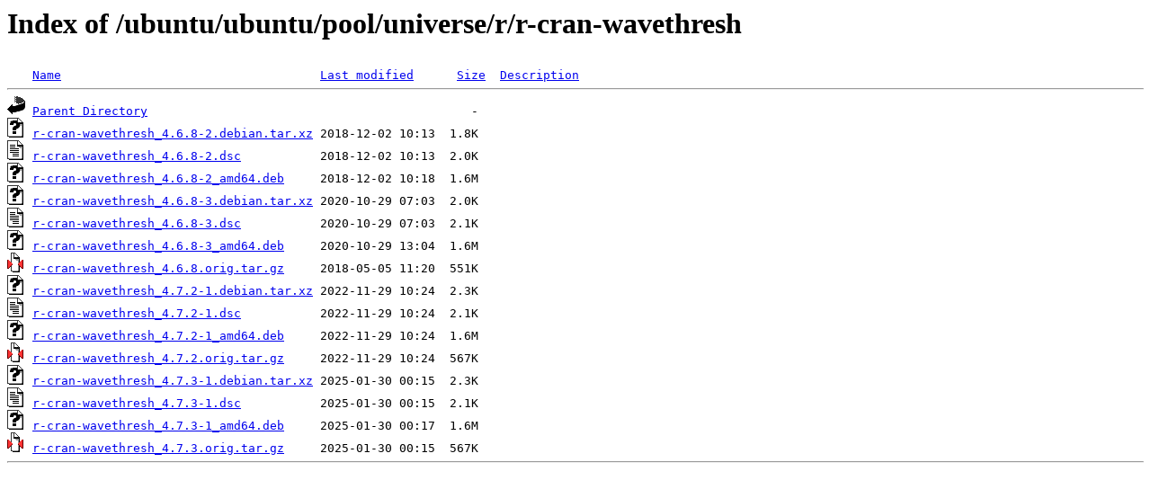

--- FILE ---
content_type: text/html;charset=ISO-8859-1
request_url: http://ftp.swin.edu.au/ubuntu/ubuntu/pool/universe/r/r-cran-wavethresh/
body_size: 2991
content:
<!DOCTYPE HTML PUBLIC "-//W3C//DTD HTML 3.2 Final//EN">
<html>
 <head>
  <title>Index of /ubuntu/ubuntu/pool/universe/r/r-cran-wavethresh</title>
 </head>
 <body>
<h1>Index of /ubuntu/ubuntu/pool/universe/r/r-cran-wavethresh</h1>
<pre><img src="/icons/blank.gif" alt="Icon "> <a href="?C=N;O=D">Name</a>                                    <a href="?C=M;O=A">Last modified</a>      <a href="?C=S;O=A">Size</a>  <a href="?C=D;O=A">Description</a><hr><img src="/icons/back.gif" alt="[PARENTDIR]"> <a href="/ubuntu/ubuntu/pool/universe/r/">Parent Directory</a>                                             -   
<img src="/icons/unknown.gif" alt="[   ]"> <a href="r-cran-wavethresh_4.6.8-2.debian.tar.xz">r-cran-wavethresh_4.6.8-2.debian.tar.xz</a> 2018-12-02 10:13  1.8K  
<img src="/icons/text.gif" alt="[TXT]"> <a href="r-cran-wavethresh_4.6.8-2.dsc">r-cran-wavethresh_4.6.8-2.dsc</a>           2018-12-02 10:13  2.0K  
<img src="/icons/unknown.gif" alt="[   ]"> <a href="r-cran-wavethresh_4.6.8-2_amd64.deb">r-cran-wavethresh_4.6.8-2_amd64.deb</a>     2018-12-02 10:18  1.6M  
<img src="/icons/unknown.gif" alt="[   ]"> <a href="r-cran-wavethresh_4.6.8-3.debian.tar.xz">r-cran-wavethresh_4.6.8-3.debian.tar.xz</a> 2020-10-29 07:03  2.0K  
<img src="/icons/text.gif" alt="[TXT]"> <a href="r-cran-wavethresh_4.6.8-3.dsc">r-cran-wavethresh_4.6.8-3.dsc</a>           2020-10-29 07:03  2.1K  
<img src="/icons/unknown.gif" alt="[   ]"> <a href="r-cran-wavethresh_4.6.8-3_amd64.deb">r-cran-wavethresh_4.6.8-3_amd64.deb</a>     2020-10-29 13:04  1.6M  
<img src="/icons/compressed.gif" alt="[   ]"> <a href="r-cran-wavethresh_4.6.8.orig.tar.gz">r-cran-wavethresh_4.6.8.orig.tar.gz</a>     2018-05-05 11:20  551K  
<img src="/icons/unknown.gif" alt="[   ]"> <a href="r-cran-wavethresh_4.7.2-1.debian.tar.xz">r-cran-wavethresh_4.7.2-1.debian.tar.xz</a> 2022-11-29 10:24  2.3K  
<img src="/icons/text.gif" alt="[TXT]"> <a href="r-cran-wavethresh_4.7.2-1.dsc">r-cran-wavethresh_4.7.2-1.dsc</a>           2022-11-29 10:24  2.1K  
<img src="/icons/unknown.gif" alt="[   ]"> <a href="r-cran-wavethresh_4.7.2-1_amd64.deb">r-cran-wavethresh_4.7.2-1_amd64.deb</a>     2022-11-29 10:24  1.6M  
<img src="/icons/compressed.gif" alt="[   ]"> <a href="r-cran-wavethresh_4.7.2.orig.tar.gz">r-cran-wavethresh_4.7.2.orig.tar.gz</a>     2022-11-29 10:24  567K  
<img src="/icons/unknown.gif" alt="[   ]"> <a href="r-cran-wavethresh_4.7.3-1.debian.tar.xz">r-cran-wavethresh_4.7.3-1.debian.tar.xz</a> 2025-01-30 00:15  2.3K  
<img src="/icons/text.gif" alt="[TXT]"> <a href="r-cran-wavethresh_4.7.3-1.dsc">r-cran-wavethresh_4.7.3-1.dsc</a>           2025-01-30 00:15  2.1K  
<img src="/icons/unknown.gif" alt="[   ]"> <a href="r-cran-wavethresh_4.7.3-1_amd64.deb">r-cran-wavethresh_4.7.3-1_amd64.deb</a>     2025-01-30 00:17  1.6M  
<img src="/icons/compressed.gif" alt="[   ]"> <a href="r-cran-wavethresh_4.7.3.orig.tar.gz">r-cran-wavethresh_4.7.3.orig.tar.gz</a>     2025-01-30 00:15  567K  
<hr></pre>
</body></html>
